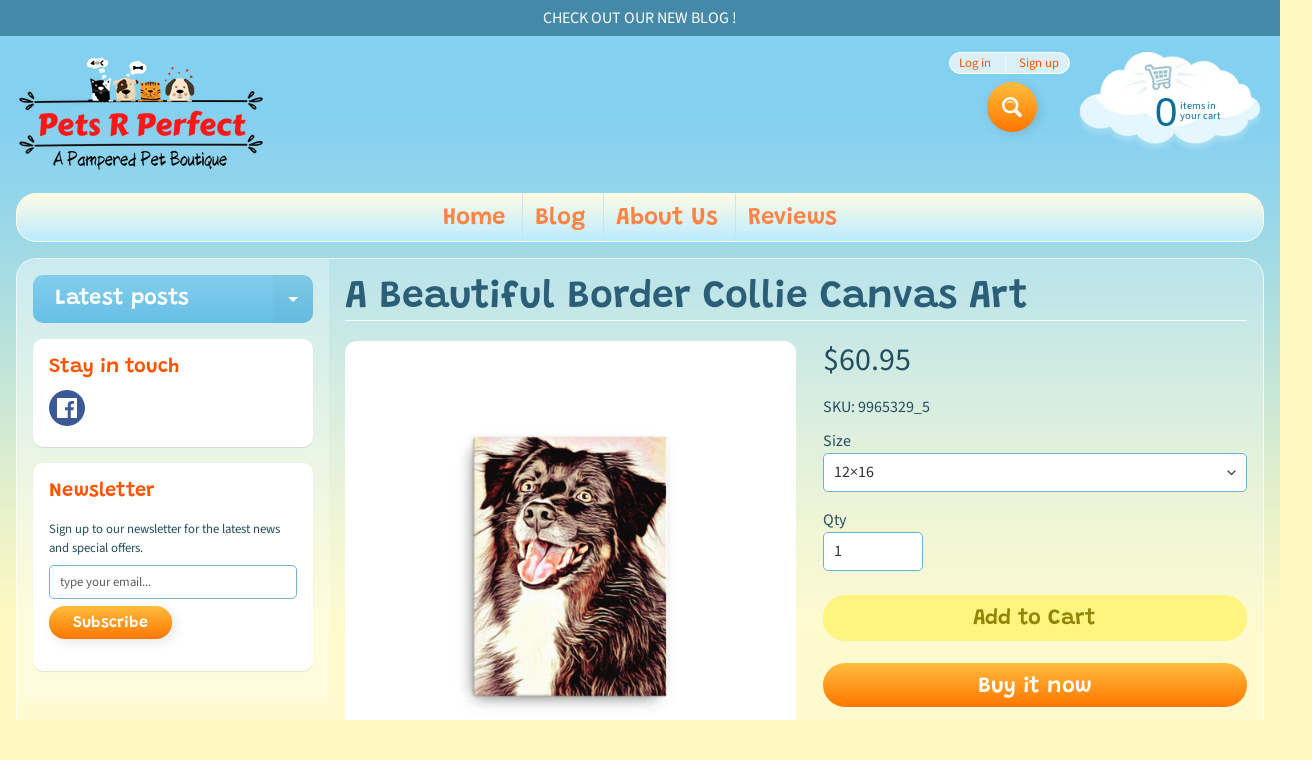

--- FILE ---
content_type: text/html; charset=UTF-8
request_url: https://reviews.enormapps.com/product-reviews/api/settings
body_size: 688
content:
{"app_status":"1","settings":{"style":"style1","showcasechoice":"mgrid","no_of_cols_homepage":"4","slide_speed":"500","transition_speed":"1000","autoplaytrue":"false","looptrue":"false","arrow_position":"right","arrow_style":"arrow-5","heading":"Customer Reviews","heading_font_size":"22px","heading_font_color":"000000","textalign":"center","button_text":"Write a Review","button_bg":"000000","button_font":"FFFFFF","enap_reviewbg_color":"FFFFFF","enap_reviewfont_color":"000000","enap_reviewfont_size":"14px","enap_reviewfont_style":"normal","author_name":"Name","author_name_placeholder":"Enter Your Name..","author_name_show":"true","author_email":"Email","author_email_placeholder":"Enter Your Email..","author_email_show":"false","author_location":"Location","author_location_placeholder":"Enter Your Location..","author_location_show":"false","review_title":"Review Title","author_title_placeholder":"Give your review a title","review_title_show":"true","customer_picture":"Customer Picture  (Recommended dimensions 600x600)","customer_picture_placeholder":"Upload Picture","customer_picture_show":"true","customer_picture_msg":"You can upload max 4 views of product image. All images combined size should be less than 2MB.","review_body":"Your Feedback..","review_body_placeholder":"Add your comments here..","review_body_show":"true","review_count_text":"Based on {reviews_count} reviews","submit_btn_text":"Submit Review","submit_btn_bg":"000000","submit_btn_font":"FFFFFF","success_msg":"Thank you for submitting your review with us.","product_widget":"false","homepage":"top50","reviews_length":"10","imageLenght":"4","emailsetting":"false","autopublish":"true","reviewVerifyStatus":"true","startIconStatus":"true","starcolor":"FFD21B","dateStatus":"true","socialShare":"true"},"custom_css":null,"user_css":null,"show_view_more":"false","photo_zoom":"false","background_color_box":"ffffff","border_color_box":"dddddd","label_color":"666666","rating_stars":"Rating Stars","review_count_text":"Review","verifiedbadge":"false","review_verify_color":"1cc286","showproductinfo":"below","plan":"2","sort":"","avgRating":5,"totalRating":"49","jsonld":"1","customer_picture":"Customer Picture  (Recommended dimensions 600x600)","customer_picture_placeholder":"Upload Picture","customer_picture_msg":"You can upload max 4 views of product image. All images combined size should be less than 2MB."}

--- FILE ---
content_type: text/css
request_url: https://petsrperfect.com/cdn/shop/t/3/assets/bold-upsell-custom.css?v=150135899998303055901620416446
body_size: -585
content:
/*# sourceMappingURL=/cdn/shop/t/3/assets/bold-upsell-custom.css.map?v=150135899998303055901620416446 */
